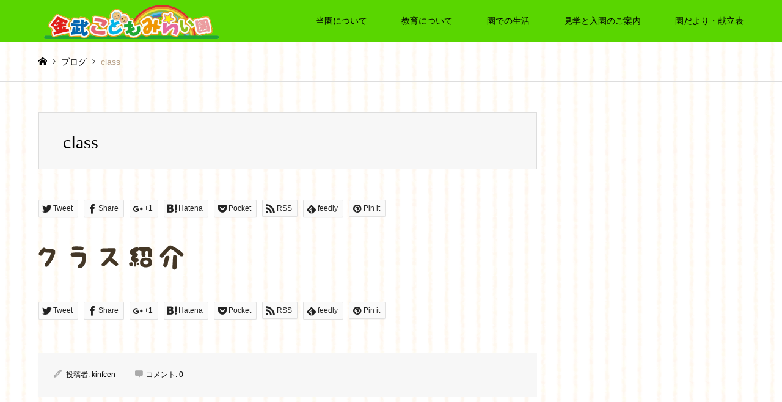

--- FILE ---
content_type: text/html; charset=UTF-8
request_url: http://kincf.jp/education/attachment/class/
body_size: 59718
content:
<!DOCTYPE html>
<html dir="ltr" lang="ja" prefix="og: https://ogp.me/ns#">
<head>
<meta charset="UTF-8">
<!--[if IE]><meta http-equiv="X-UA-Compatible" content="IE=edge"><![endif]-->
<meta name="viewport" content="width=device-width">
<title>class | 金武こどもみらい園｜公式ホームページ</title>
<meta name="description" content="...">
<link rel="pingback" href="http://kincf.jp/wp/xmlrpc.php">
<link rel="shortcut icon" href="http://kincf.jp/wp/wp-content/uploads/2018/05/class.png">

		<!-- All in One SEO 4.9.3 - aioseo.com -->
	<meta name="robots" content="max-image-preview:large" />
	<meta name="author" content="kinfcen"/>
	<link rel="canonical" href="http://kincf.jp/education/attachment/class/" />
	<meta name="generator" content="All in One SEO (AIOSEO) 4.9.3" />
		<meta property="og:locale" content="ja_JP" />
		<meta property="og:site_name" content="金武こどもみらい園｜公式ホームページ |" />
		<meta property="og:type" content="article" />
		<meta property="og:title" content="class | 金武こどもみらい園｜公式ホームページ" />
		<meta property="og:url" content="http://kincf.jp/education/attachment/class/" />
		<meta property="article:published_time" content="2018-05-14T02:21:27+00:00" />
		<meta property="article:modified_time" content="2018-05-14T02:21:27+00:00" />
		<meta name="twitter:card" content="summary" />
		<meta name="twitter:title" content="class | 金武こどもみらい園｜公式ホームページ" />
		<script type="application/ld+json" class="aioseo-schema">
			{"@context":"https:\/\/schema.org","@graph":[{"@type":"BreadcrumbList","@id":"http:\/\/kincf.jp\/education\/attachment\/class\/#breadcrumblist","itemListElement":[{"@type":"ListItem","@id":"http:\/\/kincf.jp#listItem","position":1,"name":"\u30db\u30fc\u30e0","item":"http:\/\/kincf.jp","nextItem":{"@type":"ListItem","@id":"http:\/\/kincf.jp\/education\/attachment\/class\/#listItem","name":"class"}},{"@type":"ListItem","@id":"http:\/\/kincf.jp\/education\/attachment\/class\/#listItem","position":2,"name":"class","previousItem":{"@type":"ListItem","@id":"http:\/\/kincf.jp#listItem","name":"\u30db\u30fc\u30e0"}}]},{"@type":"ItemPage","@id":"http:\/\/kincf.jp\/education\/attachment\/class\/#itempage","url":"http:\/\/kincf.jp\/education\/attachment\/class\/","name":"class | \u91d1\u6b66\u3053\u3069\u3082\u307f\u3089\u3044\u5712\uff5c\u516c\u5f0f\u30db\u30fc\u30e0\u30da\u30fc\u30b8","inLanguage":"ja","isPartOf":{"@id":"http:\/\/kincf.jp\/#website"},"breadcrumb":{"@id":"http:\/\/kincf.jp\/education\/attachment\/class\/#breadcrumblist"},"author":{"@id":"http:\/\/kincf.jp\/author\/wpmaster\/#author"},"creator":{"@id":"http:\/\/kincf.jp\/author\/wpmaster\/#author"},"datePublished":"2018-05-14T11:21:27+09:00","dateModified":"2018-05-14T11:21:27+09:00"},{"@type":"Organization","@id":"http:\/\/kincf.jp\/#organization","name":"\u91d1\u6b66\u3053\u3069\u3082\u307f\u3089\u3044\u5712\uff5c\u516c\u5f0f\u30db\u30fc\u30e0\u30da\u30fc\u30b8","url":"http:\/\/kincf.jp\/"},{"@type":"Person","@id":"http:\/\/kincf.jp\/author\/wpmaster\/#author","url":"http:\/\/kincf.jp\/author\/wpmaster\/","name":"kinfcen","image":{"@type":"ImageObject","@id":"http:\/\/kincf.jp\/education\/attachment\/class\/#authorImage","url":"https:\/\/secure.gravatar.com\/avatar\/2fd56afdab26cbe27b5dbdf873f0a4dee66f951974edf0671abd1d64252993da?s=96&d=mm&r=g","width":96,"height":96,"caption":"kinfcen"}},{"@type":"WebSite","@id":"http:\/\/kincf.jp\/#website","url":"http:\/\/kincf.jp\/","name":"\u91d1\u6b66\u3053\u3069\u3082\u307f\u3089\u3044\u5712\uff5c\u516c\u5f0f\u30db\u30fc\u30e0\u30da\u30fc\u30b8","inLanguage":"ja","publisher":{"@id":"http:\/\/kincf.jp\/#organization"}}]}
		</script>
		<!-- All in One SEO -->

<link rel="alternate" type="application/rss+xml" title="金武こどもみらい園｜公式ホームページ &raquo; フィード" href="http://kincf.jp/feed/" />
<link rel="alternate" type="application/rss+xml" title="金武こどもみらい園｜公式ホームページ &raquo; コメントフィード" href="http://kincf.jp/comments/feed/" />
<link rel="alternate" type="application/rss+xml" title="金武こどもみらい園｜公式ホームページ &raquo; class のコメントのフィード" href="http://kincf.jp/education/attachment/class/feed/" />
<link rel="alternate" title="oEmbed (JSON)" type="application/json+oembed" href="http://kincf.jp/wp-json/oembed/1.0/embed?url=http%3A%2F%2Fkincf.jp%2Feducation%2Fattachment%2Fclass%2F" />
<link rel="alternate" title="oEmbed (XML)" type="text/xml+oembed" href="http://kincf.jp/wp-json/oembed/1.0/embed?url=http%3A%2F%2Fkincf.jp%2Feducation%2Fattachment%2Fclass%2F&#038;format=xml" />
<style id='wp-img-auto-sizes-contain-inline-css' type='text/css'>
img:is([sizes=auto i],[sizes^="auto," i]){contain-intrinsic-size:3000px 1500px}
/*# sourceURL=wp-img-auto-sizes-contain-inline-css */
</style>
<link rel='stylesheet' id='style-css' href='http://kincf.jp/wp/wp-content/themes/gensen_tcd050/style.css?ver=1.3' type='text/css' media='all' />
<style id='wp-emoji-styles-inline-css' type='text/css'>

	img.wp-smiley, img.emoji {
		display: inline !important;
		border: none !important;
		box-shadow: none !important;
		height: 1em !important;
		width: 1em !important;
		margin: 0 0.07em !important;
		vertical-align: -0.1em !important;
		background: none !important;
		padding: 0 !important;
	}
/*# sourceURL=wp-emoji-styles-inline-css */
</style>
<style id='wp-block-library-inline-css' type='text/css'>
:root{--wp-block-synced-color:#7a00df;--wp-block-synced-color--rgb:122,0,223;--wp-bound-block-color:var(--wp-block-synced-color);--wp-editor-canvas-background:#ddd;--wp-admin-theme-color:#007cba;--wp-admin-theme-color--rgb:0,124,186;--wp-admin-theme-color-darker-10:#006ba1;--wp-admin-theme-color-darker-10--rgb:0,107,160.5;--wp-admin-theme-color-darker-20:#005a87;--wp-admin-theme-color-darker-20--rgb:0,90,135;--wp-admin-border-width-focus:2px}@media (min-resolution:192dpi){:root{--wp-admin-border-width-focus:1.5px}}.wp-element-button{cursor:pointer}:root .has-very-light-gray-background-color{background-color:#eee}:root .has-very-dark-gray-background-color{background-color:#313131}:root .has-very-light-gray-color{color:#eee}:root .has-very-dark-gray-color{color:#313131}:root .has-vivid-green-cyan-to-vivid-cyan-blue-gradient-background{background:linear-gradient(135deg,#00d084,#0693e3)}:root .has-purple-crush-gradient-background{background:linear-gradient(135deg,#34e2e4,#4721fb 50%,#ab1dfe)}:root .has-hazy-dawn-gradient-background{background:linear-gradient(135deg,#faaca8,#dad0ec)}:root .has-subdued-olive-gradient-background{background:linear-gradient(135deg,#fafae1,#67a671)}:root .has-atomic-cream-gradient-background{background:linear-gradient(135deg,#fdd79a,#004a59)}:root .has-nightshade-gradient-background{background:linear-gradient(135deg,#330968,#31cdcf)}:root .has-midnight-gradient-background{background:linear-gradient(135deg,#020381,#2874fc)}:root{--wp--preset--font-size--normal:16px;--wp--preset--font-size--huge:42px}.has-regular-font-size{font-size:1em}.has-larger-font-size{font-size:2.625em}.has-normal-font-size{font-size:var(--wp--preset--font-size--normal)}.has-huge-font-size{font-size:var(--wp--preset--font-size--huge)}.has-text-align-center{text-align:center}.has-text-align-left{text-align:left}.has-text-align-right{text-align:right}.has-fit-text{white-space:nowrap!important}#end-resizable-editor-section{display:none}.aligncenter{clear:both}.items-justified-left{justify-content:flex-start}.items-justified-center{justify-content:center}.items-justified-right{justify-content:flex-end}.items-justified-space-between{justify-content:space-between}.screen-reader-text{border:0;clip-path:inset(50%);height:1px;margin:-1px;overflow:hidden;padding:0;position:absolute;width:1px;word-wrap:normal!important}.screen-reader-text:focus{background-color:#ddd;clip-path:none;color:#444;display:block;font-size:1em;height:auto;left:5px;line-height:normal;padding:15px 23px 14px;text-decoration:none;top:5px;width:auto;z-index:100000}html :where(.has-border-color){border-style:solid}html :where([style*=border-top-color]){border-top-style:solid}html :where([style*=border-right-color]){border-right-style:solid}html :where([style*=border-bottom-color]){border-bottom-style:solid}html :where([style*=border-left-color]){border-left-style:solid}html :where([style*=border-width]){border-style:solid}html :where([style*=border-top-width]){border-top-style:solid}html :where([style*=border-right-width]){border-right-style:solid}html :where([style*=border-bottom-width]){border-bottom-style:solid}html :where([style*=border-left-width]){border-left-style:solid}html :where(img[class*=wp-image-]){height:auto;max-width:100%}:where(figure){margin:0 0 1em}html :where(.is-position-sticky){--wp-admin--admin-bar--position-offset:var(--wp-admin--admin-bar--height,0px)}@media screen and (max-width:600px){html :where(.is-position-sticky){--wp-admin--admin-bar--position-offset:0px}}

/*# sourceURL=wp-block-library-inline-css */
</style><style id='global-styles-inline-css' type='text/css'>
:root{--wp--preset--aspect-ratio--square: 1;--wp--preset--aspect-ratio--4-3: 4/3;--wp--preset--aspect-ratio--3-4: 3/4;--wp--preset--aspect-ratio--3-2: 3/2;--wp--preset--aspect-ratio--2-3: 2/3;--wp--preset--aspect-ratio--16-9: 16/9;--wp--preset--aspect-ratio--9-16: 9/16;--wp--preset--color--black: #000000;--wp--preset--color--cyan-bluish-gray: #abb8c3;--wp--preset--color--white: #ffffff;--wp--preset--color--pale-pink: #f78da7;--wp--preset--color--vivid-red: #cf2e2e;--wp--preset--color--luminous-vivid-orange: #ff6900;--wp--preset--color--luminous-vivid-amber: #fcb900;--wp--preset--color--light-green-cyan: #7bdcb5;--wp--preset--color--vivid-green-cyan: #00d084;--wp--preset--color--pale-cyan-blue: #8ed1fc;--wp--preset--color--vivid-cyan-blue: #0693e3;--wp--preset--color--vivid-purple: #9b51e0;--wp--preset--gradient--vivid-cyan-blue-to-vivid-purple: linear-gradient(135deg,rgb(6,147,227) 0%,rgb(155,81,224) 100%);--wp--preset--gradient--light-green-cyan-to-vivid-green-cyan: linear-gradient(135deg,rgb(122,220,180) 0%,rgb(0,208,130) 100%);--wp--preset--gradient--luminous-vivid-amber-to-luminous-vivid-orange: linear-gradient(135deg,rgb(252,185,0) 0%,rgb(255,105,0) 100%);--wp--preset--gradient--luminous-vivid-orange-to-vivid-red: linear-gradient(135deg,rgb(255,105,0) 0%,rgb(207,46,46) 100%);--wp--preset--gradient--very-light-gray-to-cyan-bluish-gray: linear-gradient(135deg,rgb(238,238,238) 0%,rgb(169,184,195) 100%);--wp--preset--gradient--cool-to-warm-spectrum: linear-gradient(135deg,rgb(74,234,220) 0%,rgb(151,120,209) 20%,rgb(207,42,186) 40%,rgb(238,44,130) 60%,rgb(251,105,98) 80%,rgb(254,248,76) 100%);--wp--preset--gradient--blush-light-purple: linear-gradient(135deg,rgb(255,206,236) 0%,rgb(152,150,240) 100%);--wp--preset--gradient--blush-bordeaux: linear-gradient(135deg,rgb(254,205,165) 0%,rgb(254,45,45) 50%,rgb(107,0,62) 100%);--wp--preset--gradient--luminous-dusk: linear-gradient(135deg,rgb(255,203,112) 0%,rgb(199,81,192) 50%,rgb(65,88,208) 100%);--wp--preset--gradient--pale-ocean: linear-gradient(135deg,rgb(255,245,203) 0%,rgb(182,227,212) 50%,rgb(51,167,181) 100%);--wp--preset--gradient--electric-grass: linear-gradient(135deg,rgb(202,248,128) 0%,rgb(113,206,126) 100%);--wp--preset--gradient--midnight: linear-gradient(135deg,rgb(2,3,129) 0%,rgb(40,116,252) 100%);--wp--preset--font-size--small: 13px;--wp--preset--font-size--medium: 20px;--wp--preset--font-size--large: 36px;--wp--preset--font-size--x-large: 42px;--wp--preset--spacing--20: 0.44rem;--wp--preset--spacing--30: 0.67rem;--wp--preset--spacing--40: 1rem;--wp--preset--spacing--50: 1.5rem;--wp--preset--spacing--60: 2.25rem;--wp--preset--spacing--70: 3.38rem;--wp--preset--spacing--80: 5.06rem;--wp--preset--shadow--natural: 6px 6px 9px rgba(0, 0, 0, 0.2);--wp--preset--shadow--deep: 12px 12px 50px rgba(0, 0, 0, 0.4);--wp--preset--shadow--sharp: 6px 6px 0px rgba(0, 0, 0, 0.2);--wp--preset--shadow--outlined: 6px 6px 0px -3px rgb(255, 255, 255), 6px 6px rgb(0, 0, 0);--wp--preset--shadow--crisp: 6px 6px 0px rgb(0, 0, 0);}:where(.is-layout-flex){gap: 0.5em;}:where(.is-layout-grid){gap: 0.5em;}body .is-layout-flex{display: flex;}.is-layout-flex{flex-wrap: wrap;align-items: center;}.is-layout-flex > :is(*, div){margin: 0;}body .is-layout-grid{display: grid;}.is-layout-grid > :is(*, div){margin: 0;}:where(.wp-block-columns.is-layout-flex){gap: 2em;}:where(.wp-block-columns.is-layout-grid){gap: 2em;}:where(.wp-block-post-template.is-layout-flex){gap: 1.25em;}:where(.wp-block-post-template.is-layout-grid){gap: 1.25em;}.has-black-color{color: var(--wp--preset--color--black) !important;}.has-cyan-bluish-gray-color{color: var(--wp--preset--color--cyan-bluish-gray) !important;}.has-white-color{color: var(--wp--preset--color--white) !important;}.has-pale-pink-color{color: var(--wp--preset--color--pale-pink) !important;}.has-vivid-red-color{color: var(--wp--preset--color--vivid-red) !important;}.has-luminous-vivid-orange-color{color: var(--wp--preset--color--luminous-vivid-orange) !important;}.has-luminous-vivid-amber-color{color: var(--wp--preset--color--luminous-vivid-amber) !important;}.has-light-green-cyan-color{color: var(--wp--preset--color--light-green-cyan) !important;}.has-vivid-green-cyan-color{color: var(--wp--preset--color--vivid-green-cyan) !important;}.has-pale-cyan-blue-color{color: var(--wp--preset--color--pale-cyan-blue) !important;}.has-vivid-cyan-blue-color{color: var(--wp--preset--color--vivid-cyan-blue) !important;}.has-vivid-purple-color{color: var(--wp--preset--color--vivid-purple) !important;}.has-black-background-color{background-color: var(--wp--preset--color--black) !important;}.has-cyan-bluish-gray-background-color{background-color: var(--wp--preset--color--cyan-bluish-gray) !important;}.has-white-background-color{background-color: var(--wp--preset--color--white) !important;}.has-pale-pink-background-color{background-color: var(--wp--preset--color--pale-pink) !important;}.has-vivid-red-background-color{background-color: var(--wp--preset--color--vivid-red) !important;}.has-luminous-vivid-orange-background-color{background-color: var(--wp--preset--color--luminous-vivid-orange) !important;}.has-luminous-vivid-amber-background-color{background-color: var(--wp--preset--color--luminous-vivid-amber) !important;}.has-light-green-cyan-background-color{background-color: var(--wp--preset--color--light-green-cyan) !important;}.has-vivid-green-cyan-background-color{background-color: var(--wp--preset--color--vivid-green-cyan) !important;}.has-pale-cyan-blue-background-color{background-color: var(--wp--preset--color--pale-cyan-blue) !important;}.has-vivid-cyan-blue-background-color{background-color: var(--wp--preset--color--vivid-cyan-blue) !important;}.has-vivid-purple-background-color{background-color: var(--wp--preset--color--vivid-purple) !important;}.has-black-border-color{border-color: var(--wp--preset--color--black) !important;}.has-cyan-bluish-gray-border-color{border-color: var(--wp--preset--color--cyan-bluish-gray) !important;}.has-white-border-color{border-color: var(--wp--preset--color--white) !important;}.has-pale-pink-border-color{border-color: var(--wp--preset--color--pale-pink) !important;}.has-vivid-red-border-color{border-color: var(--wp--preset--color--vivid-red) !important;}.has-luminous-vivid-orange-border-color{border-color: var(--wp--preset--color--luminous-vivid-orange) !important;}.has-luminous-vivid-amber-border-color{border-color: var(--wp--preset--color--luminous-vivid-amber) !important;}.has-light-green-cyan-border-color{border-color: var(--wp--preset--color--light-green-cyan) !important;}.has-vivid-green-cyan-border-color{border-color: var(--wp--preset--color--vivid-green-cyan) !important;}.has-pale-cyan-blue-border-color{border-color: var(--wp--preset--color--pale-cyan-blue) !important;}.has-vivid-cyan-blue-border-color{border-color: var(--wp--preset--color--vivid-cyan-blue) !important;}.has-vivid-purple-border-color{border-color: var(--wp--preset--color--vivid-purple) !important;}.has-vivid-cyan-blue-to-vivid-purple-gradient-background{background: var(--wp--preset--gradient--vivid-cyan-blue-to-vivid-purple) !important;}.has-light-green-cyan-to-vivid-green-cyan-gradient-background{background: var(--wp--preset--gradient--light-green-cyan-to-vivid-green-cyan) !important;}.has-luminous-vivid-amber-to-luminous-vivid-orange-gradient-background{background: var(--wp--preset--gradient--luminous-vivid-amber-to-luminous-vivid-orange) !important;}.has-luminous-vivid-orange-to-vivid-red-gradient-background{background: var(--wp--preset--gradient--luminous-vivid-orange-to-vivid-red) !important;}.has-very-light-gray-to-cyan-bluish-gray-gradient-background{background: var(--wp--preset--gradient--very-light-gray-to-cyan-bluish-gray) !important;}.has-cool-to-warm-spectrum-gradient-background{background: var(--wp--preset--gradient--cool-to-warm-spectrum) !important;}.has-blush-light-purple-gradient-background{background: var(--wp--preset--gradient--blush-light-purple) !important;}.has-blush-bordeaux-gradient-background{background: var(--wp--preset--gradient--blush-bordeaux) !important;}.has-luminous-dusk-gradient-background{background: var(--wp--preset--gradient--luminous-dusk) !important;}.has-pale-ocean-gradient-background{background: var(--wp--preset--gradient--pale-ocean) !important;}.has-electric-grass-gradient-background{background: var(--wp--preset--gradient--electric-grass) !important;}.has-midnight-gradient-background{background: var(--wp--preset--gradient--midnight) !important;}.has-small-font-size{font-size: var(--wp--preset--font-size--small) !important;}.has-medium-font-size{font-size: var(--wp--preset--font-size--medium) !important;}.has-large-font-size{font-size: var(--wp--preset--font-size--large) !important;}.has-x-large-font-size{font-size: var(--wp--preset--font-size--x-large) !important;}
/*# sourceURL=global-styles-inline-css */
</style>

<style id='classic-theme-styles-inline-css' type='text/css'>
/*! This file is auto-generated */
.wp-block-button__link{color:#fff;background-color:#32373c;border-radius:9999px;box-shadow:none;text-decoration:none;padding:calc(.667em + 2px) calc(1.333em + 2px);font-size:1.125em}.wp-block-file__button{background:#32373c;color:#fff;text-decoration:none}
/*# sourceURL=/wp-includes/css/classic-themes.min.css */
</style>
<link rel='stylesheet' id='wc-shortcodes-style-css' href='http://kincf.jp/wp/wp-content/plugins/wc-shortcodes/public/assets/css/style.css?ver=3.46' type='text/css' media='all' />
<link rel='stylesheet' id='slb_core-css' href='http://kincf.jp/wp/wp-content/plugins/simple-lightbox/client/css/app.css?ver=2.9.4' type='text/css' media='all' />
<link rel='stylesheet' id='wordpresscanvas-font-awesome-css' href='http://kincf.jp/wp/wp-content/plugins/wc-shortcodes/public/assets/css/font-awesome.min.css?ver=4.7.0' type='text/css' media='all' />
<script type="text/javascript" src="http://kincf.jp/wp/wp-includes/js/jquery/jquery.min.js?ver=3.7.1" id="jquery-core-js"></script>
<script type="text/javascript" src="http://kincf.jp/wp/wp-includes/js/jquery/jquery-migrate.min.js?ver=3.4.1" id="jquery-migrate-js"></script>
<link rel="https://api.w.org/" href="http://kincf.jp/wp-json/" /><link rel="alternate" title="JSON" type="application/json" href="http://kincf.jp/wp-json/wp/v2/media/276" /><link rel='shortlink' href='http://kincf.jp/?p=276' />

<link rel="stylesheet" href="http://kincf.jp/wp/wp-content/themes/gensen_tcd050/css/design-plus.css?ver=1.3">
<link rel="stylesheet" href="http://kincf.jp/wp/wp-content/themes/gensen_tcd050/css/sns-botton.css?ver=1.3">
<link rel="stylesheet" href="http://kincf.jp/wp/wp-content/themes/gensen_tcd050/css/responsive.css?ver=1.3">
<link rel="stylesheet" href="http://kincf.jp/wp/wp-content/themes/gensen_tcd050/css/footer-bar.css?ver=1.3">

<script src="http://kincf.jp/wp/wp-content/themes/gensen_tcd050/js/jquery.easing.1.3.js?ver=1.3"></script>
<script src="http://kincf.jp/wp/wp-content/themes/gensen_tcd050/js/jquery.textOverflowEllipsis.js?ver=1.3"></script>
<script src="http://kincf.jp/wp/wp-content/themes/gensen_tcd050/js/jscript.js?ver=1.3"></script>
<script src="http://kincf.jp/wp/wp-content/themes/gensen_tcd050/js/comment.js?ver=1.3"></script>
<script src="http://kincf.jp/wp/wp-content/themes/gensen_tcd050/js/header_fix.js?ver=1.3"></script>
<script src="http://kincf.jp/wp/wp-content/themes/gensen_tcd050/js/jquery.chosen.min.js?ver=1.3"></script>
<link rel="stylesheet" href="http://kincf.jp/wp/wp-content/themes/gensen_tcd050/css/jquery.chosen.css?ver=1.3">

<style type="text/css">
body, input, textarea, select { font-family: Arial, "ヒラギノ角ゴ ProN W3", "Hiragino Kaku Gothic ProN", "メイリオ", Meiryo, sans-serif; }
.rich_font { font-family: "Times New Roman" , "游明朝" , "Yu Mincho" , "游明朝体" , "YuMincho" , "ヒラギノ明朝 Pro W3" , "Hiragino Mincho Pro" , "HiraMinProN-W3" , "HGS明朝E" , "ＭＳ Ｐ明朝" , "MS PMincho" , serif; font-weight:500; }

#header_logo #logo_text .logo { font-size:36px; }
#header_logo_fix #logo_text_fixed .logo { font-size:36px; }
#footer_logo .logo_text { font-size:36px; }
#post_title { font-size:30px; }
.post_content { font-size:14px; }
#archive_headline { font-size:42px; }
#archive_desc { font-size:14px; }
  
@media screen and (max-width:991px) {
  #header_logo #logo_text .logo { font-size:26px; }
  #header_logo_fix #logo_text_fixed .logo { font-size:26px; }
  #footer_logo .logo_text { font-size:26px; }
  #post_title { font-size:16px; }
  .post_content { font-size:14px; }
  #archive_headline { font-size:20px; }
  #archive_desc { font-size:14px; }
}




.image {
-webkit-backface-visibility: hidden;
backface-visibility: hidden;
-webkit-transition-property: background;
-webkit-transition-duration: .75s;
-moz-transition-property: background;
-moz-transition-duration: .75s;
-ms-transition-property: background;
-ms-transition-duration: .75s;
-o-transition-property: background;
-o-transition-duration: .75s;
transition-property: background;
transition-duration: .75s;
}
.image img {
-webkit-backface-visibility: hidden;
backface-visibility: hidden;
-webkit-transition-property: opacity;
-webkit-transition-duration: .5s;
-moz-transition-property: opacity;
-moz-transition-duration: .5s;
-ms-transition-property: opacity;
-ms-transition-duration: .5s;
-o-transition-property: opacity;
-o-transition-duration: .5s;
transition-property: opacity;
transition-duration: .5s;
opacity: 1;
}
.image:hover, a:hover .image {
background: #9ae8ed;
-webkit-transition-duration: .25s;
-moz-transition-duration: .25s;
-ms-transition-duration: .25s;
-o-transition-duration: .25s;
transition-duration: .25s;
}
.image:hover img, a:hover .image img {
opacity: 0.5;
}

.archive_filter .button input:hover, .archive_sort dt,#post_pagination p, #post_pagination a:hover, #return_top a, .c-pw__btn,
#comment_header ul li a:hover, #comment_header ul li.comment_switch_active a, #comment_header #comment_closed p,
#introduce_slider .slick-dots li button:hover, #introduce_slider .slick-dots li.slick-active button
{ background-color:#59d600; }

#comment_header ul li.comment_switch_active a, #comment_header #comment_closed p, #guest_info input:focus, #comment_textarea textarea:focus
{ border-color:#59d600; }

#comment_header ul li.comment_switch_active a:after, #comment_header #comment_closed p:after
{ border-color:#59d600 transparent transparent transparent; }

.header_search_inputs .chosen-results li[data-option-array-index="0"]
{ background-color:#59d600 !important; border-color:#59d600; }

a:hover, #bread_crumb li a:hover, #bread_crumb li.home a:hover:before, #bread_crumb li.last,
#archive_headline, .archive_header .headline, .archive_filter_headline, #related_post .headline,
#introduce_header .headline, .introduce_list_col .info .title, .introduce_archive_banner_link a:hover,
#recent_news .headline, #recent_news li a:hover, #comment_headline,
.side_headline, ul.banner_list li a:hover .caption, .footer_headline, .footer_widget a:hover,
#index_news .entry-date, #index_news_mobile .entry-date, .cb_content-carousel a:hover .image .title
{ color:#59d600; }

#index_news_mobile .archive_link a:hover, .cb_content-blog_list .archive_link a:hover, #load_post a:hover, #submit_comment:hover, .c-pw__btn:hover
{ background-color:#92785f; }

#header_search select:focus, .header_search_inputs .chosen-with-drop .chosen-single span, #footer_contents a:hover, #footer_nav a:hover, #footer_social_link li:hover:before,
#header_slider .slick-arrow:hover, .cb_content-carousel .slick-arrow:hover
{ color:#92785f; }

.post_content a { color:#00af0e; }

#header_search, #index_header_search { background-color:#222222; }

#footer_nav { background-color:#F7F7F7; }
#footer_contents { background-color:#222222; }

#header_search_submit { background-color:rgba(0,0,0,0); }
#header_search_submit:hover { background-color:rgba(146,120,95,1.0); }
.cat-category { background-color:#999999 !important; }

@media only screen and (min-width:992px) {
  #global_menu ul ul a { background-color:#59d600; }
  #global_menu ul ul a:hover, #global_menu ul ul .current-menu-item > a { background-color:#92785f; }
  #header_top { background-color:#59d600; }
  .has_header_content #header_top { background-color:rgba(89,214,0,0.5); }
  .fix_top.header_fix #header_top { background-color:rgba(89,214,0,0.8); }
  #header_logo a, #global_menu > ul > li > a { color:#000000; }
  #header_logo_fix a, .fix_top.header_fix #global_menu > ul > li > a { color:#000000; }
  .has_header_content #index_header_search { background-color:rgba(34,34,34,0); }
}
@media screen and (max-width:991px) {
  #global_menu { background-color:#59d600; }
  #global_menu a:hover, #global_menu .current-menu-item > a { background-color:#92785f; }
  #header_top { background-color:#59d600; }
  #header_top a, #header_top a:before { color:#000000 !important; }
  .mobile_fix_top.header_fix #header_top { background-color:rgba(89,214,0,0.8); }
  .mobile_fix_top.header_fix #header_top a, .mobile_fix_top.header_fix #header_top a:before { color:#000000 !important; }
  .archive_sort dt { color:#59d600; }
  .post-type-archive-news #recent_news .show_date li .date { color:#59d600; }
}



</style>

<style type="text/css"></style><link rel="icon" href="http://kincf.jp/wp/wp-content/uploads/2018/04/cropped-logo01ehon-e1524114803763-32x32.png" sizes="32x32" />
<link rel="icon" href="http://kincf.jp/wp/wp-content/uploads/2018/04/cropped-logo01ehon-e1524114803763-192x192.png" sizes="192x192" />
<link rel="apple-touch-icon" href="http://kincf.jp/wp/wp-content/uploads/2018/04/cropped-logo01ehon-e1524114803763-180x180.png" />
<meta name="msapplication-TileImage" content="http://kincf.jp/wp/wp-content/uploads/2018/04/cropped-logo01ehon-e1524114803763-270x270.png" />
		<style type="text/css" id="wp-custom-css">
			body {
background-image: url("http://kincf.jp/wp/wp-content/uploads/2018/05/haikei.png")
}

/* パソコンで見たときは"pc"のclassがついた画像が表示される */
.pc { display: block !important; }
.sp { display: none !important; }
/* スマートフォンで見たときは"sp"のclassがついた画像が表示される */
@media only screen and (max-width: 750px) {
.pc { display: none !important; }
.sp { display: block !important; }
}
		</style>
		</head>
<body id="body" class="attachment wp-singular attachment-template-default single single-attachment postid-276 attachmentid-276 attachment-png wp-theme-gensen_tcd050 metaslider-plugin wc-shortcodes-font-awesome-enabled fix_top mobile_fix_top">


 <div id="header">
  <div id="header_top">
   <div class="inner clearfix">
    <div id="header_logo">
     <div id="logo_image">
 <h1 class="logo">
  <a href="http://kincf.jp/" title="金武こどもみらい園｜公式ホームページ" data-label="金武こどもみらい園｜公式ホームページ"><img src="http://kincf.jp/wp/wp-content/uploads/2018/05/logo.png?1768928143" alt="金武こどもみらい園｜公式ホームページ" title="金武こどもみらい園｜公式ホームページ" /></a>
 </h1>
</div>
    </div>
    <div id="header_logo_fix">
     <div id="logo_image_fixed">
 <p class="logo rich_font"><a href="http://kincf.jp/" title="金武こどもみらい園｜公式ホームページ"><img src="http://kincf.jp/wp/wp-content/uploads/2018/05/logo.png?1768928143" alt="金武こどもみらい園｜公式ホームページ" title="金武こどもみらい園｜公式ホームページ" /></a></p>
</div>
    </div>
    <a href="#" class="menu_button"><span>menu</span></a>
    <div id="global_menu">
     <ul id="menu-%e3%83%9b%e3%83%bc%e3%83%a0" class="menu"><li id="menu-item-139" class="menu-item menu-item-type-post_type menu-item-object-page menu-item-has-children menu-item-139"><a href="http://kincf.jp/about/">当園について</a>
<ul class="sub-menu">
	<li id="menu-item-158" class="menu-item menu-item-type-custom menu-item-object-custom menu-item-158"><a href="http://kincf.jp/about/#rinen">教育理念</a></li>
	<li id="menu-item-159" class="menu-item menu-item-type-custom menu-item-object-custom menu-item-159"><a href="http://kincf.jp/about/#mokuhyo">保育・教育目標</a></li>
	<li id="menu-item-160" class="menu-item menu-item-type-custom menu-item-object-custom menu-item-160"><a href="http://kincf.jp/about/#haichi">職員配置</a></li>
	<li id="menu-item-161" class="menu-item menu-item-type-custom menu-item-object-custom menu-item-161"><a href="http://kincf.jp/about/#setsubi">圓の設備</a></li>
	<li id="menu-item-162" class="menu-item menu-item-type-custom menu-item-object-custom menu-item-162"><a href="http://kincf.jp/about/#access">アクセス</a></li>
</ul>
</li>
<li id="menu-item-169" class="menu-item menu-item-type-post_type menu-item-object-page menu-item-has-children menu-item-169"><a href="http://kincf.jp/education/">教育について</a>
<ul class="sub-menu">
	<li id="menu-item-171" class="menu-item menu-item-type-custom menu-item-object-custom menu-item-171"><a href="http://kincf.jp/education/#movie">動画</a></li>
	<li id="menu-item-172" class="menu-item menu-item-type-custom menu-item-object-custom menu-item-172"><a href="http://kincf.jp/education/#seikatsu">生活教育</a></li>
	<li id="menu-item-173" class="menu-item menu-item-type-custom menu-item-object-custom menu-item-173"><a href="http://kincf.jp/education/#tsujou">通常教育</a></li>
	<li id="menu-item-174" class="menu-item menu-item-type-custom menu-item-object-custom menu-item-174"><a href="http://kincf.jp/education/#kagai">課外授業</a></li>
	<li id="menu-item-175" class="menu-item menu-item-type-custom menu-item-object-custom menu-item-175"><a href="http://kincf.jp/education/#eisei">健康管理・保健衛生・環境整備</a></li>
	<li id="menu-item-176" class="menu-item menu-item-type-custom menu-item-object-custom menu-item-176"><a href="http://kincf.jp/education/#gyouji">保護者参加の主な行事</a></li>
	<li id="menu-item-177" class="menu-item menu-item-type-custom menu-item-object-custom menu-item-177"><a href="http://kincf.jp/education/#class">クラス紹介</a></li>
</ul>
</li>
<li id="menu-item-179" class="menu-item menu-item-type-post_type menu-item-object-page menu-item-has-children menu-item-179"><a href="http://kincf.jp/scheduled/">園での生活</a>
<ul class="sub-menu">
	<li id="menu-item-183" class="menu-item menu-item-type-custom menu-item-object-custom menu-item-183"><a href="http://kincf.jp/scheduled/#movie">動画</a></li>
	<li id="menu-item-184" class="menu-item menu-item-type-custom menu-item-object-custom menu-item-184"><a href="http://kincf.jp/scheduled/#nagare">1日の流れ</a></li>
	<li id="menu-item-185" class="menu-item menu-item-type-custom menu-item-object-custom menu-item-185"><a href="http://kincf.jp/scheduled/#lunch">昼食・おやつについて</a></li>
	<li id="menu-item-186" class="menu-item menu-item-type-custom menu-item-object-custom menu-item-186"><a href="http://kincf.jp/scheduled/#schedule">年間スケジュール</a></li>
	<li id="menu-item-187" class="menu-item menu-item-type-custom menu-item-object-custom menu-item-187"><a href="http://kincf.jp/scheduled/#enchou">延長保育について</a></li>
</ul>
</li>
<li id="menu-item-148" class="menu-item menu-item-type-post_type menu-item-object-page menu-item-has-children menu-item-148"><a href="http://kincf.jp/guide/">見学と入園のご案内</a>
<ul class="sub-menu">
	<li id="menu-item-190" class="menu-item menu-item-type-custom menu-item-object-custom menu-item-190"><a href="http://kincf.jp/guide/#tour">園開放・見学について</a></li>
	<li id="menu-item-191" class="menu-item menu-item-type-custom menu-item-object-custom menu-item-191"><a href="http://kincf.jp/guide/#recruitment">募集要項・願書受付</a></li>
	<li id="menu-item-192" class="menu-item menu-item-type-custom menu-item-object-custom menu-item-192"><a href="http://kincf.jp/guide/#flow">認定区分と申し込みの流れ</a></li>
	<li id="menu-item-193" class="menu-item menu-item-type-custom menu-item-object-custom menu-item-193"><a href="http://kincf.jp/guide/#fee">保育料・その他の費用</a></li>
	<li id="menu-item-194" class="menu-item menu-item-type-custom menu-item-object-custom menu-item-194"><a href="http://kincf.jp/guide/#supportchildcare">特別支援保育について</a></li>
</ul>
</li>
<li id="menu-item-151" class="menu-item menu-item-type-post_type menu-item-object-page menu-item-151"><a href="http://kincf.jp/%e4%bf%9d%e8%82%b2%e5%9c%92%e3%82%a2%e3%83%bc%e3%82%ab%e3%82%a4%e3%83%96/">園だより・献立表</a></li>
</ul>    </div>
   </div>
  </div>
 </div><!-- END #header -->

 <div id="main_contents" class="clearfix">


<div id="breadcrumb">
 <ul class="inner clearfix">
  <li itemscope="itemscope" itemtype="http://data-vocabulary.org/Breadcrumb" class="home"><a itemprop="url" href="http://kincf.jp/"><span itemprop="title">ホーム</span></a></li>

  <li itemscope="itemscope" itemtype="http://data-vocabulary.org/Breadcrumb">ブログ</li>
  <li class="last">class</li>

 </ul>
</div>

<div id="main_col" class="clearfix">

 <div id="left_col">


  <div id="article">

   <div id="article_header">


    <h2 id="post_title" class="rich_font">class</h2>


   </div>


   <div class="single_share" id="single_share_top">
    <div class="share-type2 share-top">
	<div class="sns">
		<ul class="type2 clearfix">
			<li class="twitter">
				<a href="http://twitter.com/share?text=class&url=http%3A%2F%2Fkincf.jp%2Feducation%2Fattachment%2Fclass%2F&via=&tw_p=tweetbutton&related=" onclick="javascript:window.open(this.href, '', 'menubar=no,toolbar=no,resizable=yes,scrollbars=yes,height=400,width=600');return false;"><i class="icon-twitter"></i><span class="ttl">Tweet</span><span class="share-count"></span></a>
			</li>
			<li class="facebook">
				<a href="//www.facebook.com/sharer/sharer.php?u=http://kincf.jp/education/attachment/class/&amp;t=class" class="facebook-btn-icon-link" target="blank" rel="nofollow"><i class="icon-facebook"></i><span class="ttl">Share</span><span class="share-count"></span></a>
			</li>
			<li class="googleplus">
				<a href="https://plus.google.com/share?url=http%3A%2F%2Fkincf.jp%2Feducation%2Fattachment%2Fclass%2F" onclick="javascript:window.open(this.href, '', 'menubar=no,toolbar=no,resizable=yes,scrollbars=yes,height=600,width=500');return false;"><i class="icon-google-plus"></i><span class="ttl">+1</span><span class="share-count"></span></a>
			</li>
			<li class="hatebu">
				<a href="http://b.hatena.ne.jp/add?mode=confirm&url=http%3A%2F%2Fkincf.jp%2Feducation%2Fattachment%2Fclass%2F" onclick="javascript:window.open(this.href, '', 'menubar=no,toolbar=no,resizable=yes,scrollbars=yes,height=400,width=510');return false;" ><i class="icon-hatebu"></i><span class="ttl">Hatena</span><span class="share-count"></span></a>
			</li>
			<li class="pocket">
				<a href="http://getpocket.com/edit?url=http%3A%2F%2Fkincf.jp%2Feducation%2Fattachment%2Fclass%2F&title=class" target="blank"><i class="icon-pocket"></i><span class="ttl">Pocket</span><span class="share-count"></span></a>
			</li>
			<li class="rss">
				<a href="http://kincf.jp/feed/" target="blank"><i class="icon-rss"></i><span class="ttl">RSS</span></a>
			</li>
			<li class="feedly">
				<a href="http://feedly.com/index.html#subscription%2Ffeed%2Fhttp://kincf.jp/feed/" target="blank"><i class="icon-feedly"></i><span class="ttl">feedly</span><span class="share-count"></span></a>
			</li>
			<li class="pinterest">
				<a rel="nofollow" target="_blank" href="https://www.pinterest.com/pin/create/button/?url=http%3A%2F%2Fkincf.jp%2Feducation%2Fattachment%2Fclass%2F&media=http://kincf.jp/wp/wp-content/uploads/2018/05/class.png&description=class"><i class="icon-pinterest"></i><span class="ttl">Pin&nbsp;it</span></a>
			</li>
		</ul>
	</div>
</div>
   </div>

  
   <div class="post_content clearfix">
    <p class="attachment"><a href="http://kincf.jp/wp/wp-content/uploads/2018/05/class.png" data-slb-active="1" data-slb-asset="100264093" data-slb-internal="0" data-slb-group="276"><img decoding="async" width="238" height="41" src="http://kincf.jp/wp/wp-content/uploads/2018/05/class.png" class="attachment-medium size-medium" alt="" /></a></p>
       </div>

   <div class="single_share" id="single_share_bottom">
    <div class="share-type2 share-btm">
	<div class="sns">
		<ul class="type2 clearfix">
			<li class="twitter">
				<a href="http://twitter.com/share?text=class&url=http%3A%2F%2Fkincf.jp%2Feducation%2Fattachment%2Fclass%2F&via=&tw_p=tweetbutton&related=" onclick="javascript:window.open(this.href, '', 'menubar=no,toolbar=no,resizable=yes,scrollbars=yes,height=400,width=600');return false;"><i class="icon-twitter"></i><span class="ttl">Tweet</span><span class="share-count"></span></a>
			</li>
			<li class="facebook">
				<a href="//www.facebook.com/sharer/sharer.php?u=http://kincf.jp/education/attachment/class/&amp;t=class" class="facebook-btn-icon-link" target="blank" rel="nofollow"><i class="icon-facebook"></i><span class="ttl">Share</span><span class="share-count"></span></a>
			</li>
			<li class="googleplus">
				<a href="https://plus.google.com/share?url=http%3A%2F%2Fkincf.jp%2Feducation%2Fattachment%2Fclass%2F" onclick="javascript:window.open(this.href, '', 'menubar=no,toolbar=no,resizable=yes,scrollbars=yes,height=600,width=500');return false;"><i class="icon-google-plus"></i><span class="ttl">+1</span><span class="share-count"></span></a>
			</li>
			<li class="hatebu">
				<a href="http://b.hatena.ne.jp/add?mode=confirm&url=http%3A%2F%2Fkincf.jp%2Feducation%2Fattachment%2Fclass%2F" onclick="javascript:window.open(this.href, '', 'menubar=no,toolbar=no,resizable=yes,scrollbars=yes,height=400,width=510');return false;" ><i class="icon-hatebu"></i><span class="ttl">Hatena</span><span class="share-count"></span></a>
			</li>
			<li class="pocket">
				<a href="http://getpocket.com/edit?url=http%3A%2F%2Fkincf.jp%2Feducation%2Fattachment%2Fclass%2F&title=class" target="blank"><i class="icon-pocket"></i><span class="ttl">Pocket</span><span class="share-count"></span></a>
			</li>
			<li class="rss">
				<a href="http://kincf.jp/feed/" target="blank"><i class="icon-rss"></i><span class="ttl">RSS</span></a>
			</li>
			<li class="feedly">
				<a href="http://feedly.com/index.html#subscription%2Ffeed%2Fhttp://kincf.jp/feed/" target="blank"><i class="icon-feedly"></i><span class="ttl">feedly</span><span class="share-count"></span></a>
			</li>
			<li class="pinterest">
				<a rel="nofollow" target="_blank" href="https://www.pinterest.com/pin/create/button/?url=http%3A%2F%2Fkincf.jp%2Feducation%2Fattachment%2Fclass%2F&media=http://kincf.jp/wp/wp-content/uploads/2018/05/class.png&description=class"><i class="icon-pinterest"></i><span class="ttl">Pin&nbsp;it</span></a>
			</li>
		</ul>
	</div>
</div>
   </div>

   <ul id="post_meta_bottom" class="clearfix">
    <li class="post_author">投稿者: <a href="http://kincf.jp/author/wpmaster/" title="kinfcen の投稿" rel="author">kinfcen</a></li>        <li class="post_comment">コメント: <a href="#comment_headline">0</a></li>   </ul>

   <div id="previous_next_post_image" class="clearfix">
       </div>

  </div><!-- END #article -->

 



<div id="comment_header">
 <h3 id="comment_headline" class="rich_font"><span>コメント</span></h3>

 <ul class="clearfix">
  <li id="comment_closed"><p>コメント (0)</p></li>
  <li id="trackback_closed"><p>トラックバックは利用できません。</p></li>
 </ul>

</div><!-- END #comment_header -->

<div id="comments">
 <div id="comment_area">
  <ol class="commentlist">
   <li class="comment">
    <div class="comment-content"><p class="no_comment">この記事へのコメントはありません。</p></div>
   </li>
  </ol>

 </div><!-- #comment-list END -->

 <div id="trackback_area">

 </div><!-- #trackbacklist END -->


 <fieldset class="comment_form_wrapper" id="respond">
  <div id="cancel_comment_reply"><a rel="nofollow" id="cancel-comment-reply-link" href="/education/attachment/class/#respond" style="display:none;">返信をキャンセルする。</a></div>
  <form action="http://kincf.jp/wp/wp-comments-post.php" method="post" id="commentform">

   <div id="guest_info">
    <div id="guest_name"><label for="author"><span>名前</span>( 必須 )</label><input type="text" name="author" id="author" value="" size="22" tabindex="1" aria-required='true' /></div>
    <div id="guest_email"><label for="email"><span>E-MAIL</span>( 必須 ) - 公開されません -</label><input type="text" name="email" id="email" value="" size="22" tabindex="2" aria-required='true' /></div>
    <div id="guest_url"><label for="url"><span>備考</span></label><input type="text" name="url" id="url" value="" size="22" tabindex="3" /></div>
       </div>

   <div id="comment_textarea">
    <textarea name="comment" id="comment" cols="50" rows="10" tabindex="4"></textarea>
   </div>


   <div id="submit_comment_wrapper">
<p style="display: none;"><input type="hidden" id="akismet_comment_nonce" name="akismet_comment_nonce" value="cd397fc4f3" /></p><p style="display: none !important;" class="akismet-fields-container" data-prefix="ak_"><label>&#916;<textarea name="ak_hp_textarea" cols="45" rows="8" maxlength="100"></textarea></label><input type="hidden" id="ak_js_1" name="ak_js" value="39"/><script>document.getElementById( "ak_js_1" ).setAttribute( "value", ( new Date() ).getTime() );</script></p>    <input name="submit" type="submit" id="submit_comment" tabindex="5" value="コメントを書く" title="コメントを書く" alt="コメントを書く" />
   </div>
   <div id="input_hidden_field">
<input type='hidden' name='comment_post_ID' value='276' id='comment_post_ID' />
<input type='hidden' name='comment_parent' id='comment_parent' value='0' />
   </div>
  </form>
 </fieldset>
</div><!-- END #comments -->

</div><!-- END #left_col -->


</div><!-- END #main_col -->


 </div><!-- END #main_contents -->

 <div id="footer">


  <div id="footer_contents">
   <div class="inner">

    <div id="footer_widget" class="footer_widget_type1">
     <div class="widget_text widget footer_widget widget_custom_html" id="custom_html-7">
<div class="textwidget custom-html-widget"><img src="http://kincf.jp/wp/wp-content/uploads/2018/05/logo.png" /></div></div>
<div class="widget_text widget footer_widget widget_custom_html" id="custom_html-4">
<div class="textwidget custom-html-widget"><strong><span style="font-family: 'book antiqua', palatino, serif; font-size: 14pt;">〒904-1201<br />沖縄県国頭郡金武町金武４２１３</span></strong></div></div>
<div class="widget_text widget footer_widget widget_custom_html" id="custom_html-6">
<div class="textwidget custom-html-widget"><strong><span style="font-family: 'book antiqua', palatino, serif; font-size: 14pt;">お電話でのお問い合わせ<br /><a href="tel:098-968-2637">TEL:098-968-2637</a>

</span>
</strong>


</div></div>
<div class="widget_text widget footer_widget widget_custom_html" id="custom_html-8">
<div class="textwidget custom-html-widget"><strong><span style="font-family: 'book antiqua', palatino, serif; font-size: 14pt;">FAX：098-968-2637<br />
メール：kincfen@yahoo.co.jp</span>
</strong></div></div>
    </div>

    <div id="footer_info">
     <div id="footer_logo">
      <div class="logo_area">
 <p class="logo rich_font"><a href="http://kincf.jp/" title="金武こどもみらい園｜公式ホームページ"><img src="http://kincf.jp/wp/wp-content/uploads/2018/05/class.png?1768928143" alt="金武こどもみらい園｜公式ホームページ" title="金武こどもみらい園｜公式ホームページ" /></a></p>
</div>
     </div>

     <ul id="footer_social_link">
      <li class="rss"><a href="http://kincf.jp/feed/" target="_blank">RSS</a></li>
     </ul>

<div id="footer_bottom_menu" class="menu-%e3%83%95%e3%83%83%e3%82%bf%e3%83%bc-container"><ul id="menu-%e3%83%95%e3%83%83%e3%82%bf%e3%83%bc" class="menu"><li id="menu-item-414" class="menu-item menu-item-type-custom menu-item-object-custom menu-item-414"><a href="http://kincf.jp/about/#rinen">教育理念</a></li>
<li id="menu-item-415" class="menu-item menu-item-type-custom menu-item-object-custom menu-item-415"><a href="http://kincf.jp/about/#mokuhyo">保育・教育目標</a></li>
<li id="menu-item-416" class="menu-item menu-item-type-custom menu-item-object-custom menu-item-416"><a href="http://kincf.jp/about/#haichi">職員配置</a></li>
<li id="menu-item-417" class="menu-item menu-item-type-custom menu-item-object-custom menu-item-417"><a href="http://kincf.jp/about/#setsubi">圓の設備</a></li>
<li id="menu-item-418" class="menu-item menu-item-type-custom menu-item-object-custom menu-item-418"><a href="http://kincf.jp/about/#access">アクセス</a></li>
<li id="menu-item-430" class="menu-item menu-item-type-custom menu-item-object-custom menu-item-430"><a href="http://kincf.jp/education/#seikatsu">生活教育</a></li>
<li id="menu-item-431" class="menu-item menu-item-type-custom menu-item-object-custom menu-item-431"><a href="http://kincf.jp/education/#tsujou">通常教育</a></li>
<li id="menu-item-432" class="menu-item menu-item-type-custom menu-item-object-custom menu-item-432"><a href="http://kincf.jp/education/#kagai">課外授業</a></li>
<li id="menu-item-433" class="menu-item menu-item-type-custom menu-item-object-custom menu-item-433"><a href="http://kincf.jp/education/#eisei">健康管理・保健衛生・環境整備</a></li>
<li id="menu-item-434" class="menu-item menu-item-type-custom menu-item-object-custom menu-item-434"><a href="http://kincf.jp/education/#gyouji">保護者参加の主な行事</a></li>
<li id="menu-item-435" class="menu-item menu-item-type-custom menu-item-object-custom menu-item-435"><a href="http://kincf.jp/education/#class">クラス紹介</a></li>
<li id="menu-item-436" class="menu-item menu-item-type-custom menu-item-object-custom menu-item-436"><a href="http://kincf.jp/scheduled/#nagare">1日の流れ</a></li>
<li id="menu-item-437" class="menu-item menu-item-type-custom menu-item-object-custom menu-item-437"><a href="http://kincf.jp/scheduled/#lunch">昼食・おやつについて</a></li>
<li id="menu-item-438" class="menu-item menu-item-type-custom menu-item-object-custom menu-item-438"><a href="http://kincf.jp/scheduled/#schedule">年間スケジュール</a></li>
<li id="menu-item-439" class="menu-item menu-item-type-custom menu-item-object-custom menu-item-439"><a href="http://kincf.jp/scheduled/#enchou">延長保育について</a></li>
<li id="menu-item-440" class="menu-item menu-item-type-custom menu-item-object-custom menu-item-440"><a href="http://kincf.jp/guide/#tour">園開放・見学について</a></li>
<li id="menu-item-441" class="menu-item menu-item-type-custom menu-item-object-custom menu-item-441"><a href="http://kincf.jp/guide/#recruitment">募集要項・願書受付</a></li>
<li id="menu-item-442" class="menu-item menu-item-type-custom menu-item-object-custom menu-item-442"><a href="http://kincf.jp/guide/#flow">認定区分と申し込みの流れ</a></li>
<li id="menu-item-443" class="menu-item menu-item-type-custom menu-item-object-custom menu-item-443"><a href="http://kincf.jp/guide/#fee">保育料・その他の費用</a></li>
<li id="menu-item-444" class="menu-item menu-item-type-custom menu-item-object-custom menu-item-444"><a href="http://kincf.jp/guide/#supportchildcare">特別支援保育について</a></li>
</ul></div>
     <p id="copyright"><span>Copyright </span>&copy; <a href="http://kincf.jp/">金武こどもみらい園｜公式ホームページ</a>. All Rights Reserved.</p>

    </div><!-- END #footer_info -->
   </div><!-- END .inner -->
  </div><!-- END #footer_contents -->

  <div id="return_top">
   <a href="#body"><span>PAGE TOP</span></a>
  </div><!-- END #return_top -->

 </div><!-- END #footer -->



<script>


jQuery(document).ready(function($){
  $('.inview-fadein').css('opacity', 0);

  var initialize = function(){
    $('.js-ellipsis').textOverflowEllipsis();


    if ($('.inview-fadein').length) {
      $(window).on('load scroll resize', function(){
        $('.inview-fadein:not(.active)').each(function(){
          var elmTop = $(this).offset().top || 0;
          if ($(window).scrollTop() > elmTop - $(window).height()){
            if ($(this).is('#post_list')) {
              var $articles = $(this).find('.article, .archive_link');
              $articles.css('opacity', 0);
              $(this).addClass('active').css('opacity', 1);
              $articles.each(function(i){
                var self = this;
                setTimeout(function(){
                  $(self).animate({ opacity: 1 }, 200);
                }, i*200);
              });
            } else {
              $(this).addClass('active').animate({ opacity: 1 }, 800);
            }
          }
        });
      });
    }

    $(window).trigger('resize');
  };



  initialize();


});
</script>

<!-- facebook share button code -->
<div id="fb-root"></div>
<script>
(function(d, s, id) {
  var js, fjs = d.getElementsByTagName(s)[0];
  if (d.getElementById(id)) return;
  js = d.createElement(s); js.id = id;
  js.src = "//connect.facebook.net/ja_JP/sdk.js#xfbml=1&version=v2.5";
  fjs.parentNode.insertBefore(js, fjs);
}(document, 'script', 'facebook-jssdk'));
</script>


<script type="speculationrules">
{"prefetch":[{"source":"document","where":{"and":[{"href_matches":"/*"},{"not":{"href_matches":["/wp/wp-*.php","/wp/wp-admin/*","/wp/wp-content/uploads/*","/wp/wp-content/*","/wp/wp-content/plugins/*","/wp/wp-content/themes/gensen_tcd050/*","/*\\?(.+)"]}},{"not":{"selector_matches":"a[rel~=\"nofollow\"]"}},{"not":{"selector_matches":".no-prefetch, .no-prefetch a"}}]},"eagerness":"conservative"}]}
</script>
<script type="text/javascript" src="http://kincf.jp/wp/wp-includes/js/comment-reply.min.js?ver=6.9" id="comment-reply-js" async="async" data-wp-strategy="async" fetchpriority="low"></script>
<script type="text/javascript" src="http://kincf.jp/wp/wp-includes/js/imagesloaded.min.js?ver=5.0.0" id="imagesloaded-js"></script>
<script type="text/javascript" src="http://kincf.jp/wp/wp-includes/js/masonry.min.js?ver=4.2.2" id="masonry-js"></script>
<script type="text/javascript" src="http://kincf.jp/wp/wp-includes/js/jquery/jquery.masonry.min.js?ver=3.1.2b" id="jquery-masonry-js"></script>
<script type="text/javascript" id="wc-shortcodes-rsvp-js-extra">
/* <![CDATA[ */
var WCShortcodes = {"ajaxurl":"http://kincf.jp/wp/wp-admin/admin-ajax.php"};
//# sourceURL=wc-shortcodes-rsvp-js-extra
/* ]]> */
</script>
<script type="text/javascript" src="http://kincf.jp/wp/wp-content/plugins/wc-shortcodes/public/assets/js/rsvp.js?ver=3.46" id="wc-shortcodes-rsvp-js"></script>
<script defer type="text/javascript" src="http://kincf.jp/wp/wp-content/plugins/akismet/_inc/akismet-frontend.js?ver=1762991902" id="akismet-frontend-js"></script>
<script type="text/javascript" src="http://kincf.jp/wp/wp-content/plugins/simple-lightbox/client/js/prod/lib.core.js?ver=2.9.4" id="slb_core-js"></script>
<script type="text/javascript" src="http://kincf.jp/wp/wp-content/plugins/simple-lightbox/client/js/prod/lib.view.js?ver=2.9.4" id="slb_view-js"></script>
<script type="text/javascript" src="http://kincf.jp/wp/wp-content/plugins/simple-lightbox/themes/baseline/js/prod/client.js?ver=2.9.4" id="slb-asset-slb_baseline-base-js"></script>
<script type="text/javascript" src="http://kincf.jp/wp/wp-content/plugins/simple-lightbox/themes/default/js/prod/client.js?ver=2.9.4" id="slb-asset-slb_default-base-js"></script>
<script type="text/javascript" src="http://kincf.jp/wp/wp-content/plugins/simple-lightbox/template-tags/item/js/prod/tag.item.js?ver=2.9.4" id="slb-asset-item-base-js"></script>
<script type="text/javascript" src="http://kincf.jp/wp/wp-content/plugins/simple-lightbox/template-tags/ui/js/prod/tag.ui.js?ver=2.9.4" id="slb-asset-ui-base-js"></script>
<script type="text/javascript" src="http://kincf.jp/wp/wp-content/plugins/simple-lightbox/content-handlers/image/js/prod/handler.image.js?ver=2.9.4" id="slb-asset-image-base-js"></script>
<script id="wp-emoji-settings" type="application/json">
{"baseUrl":"https://s.w.org/images/core/emoji/17.0.2/72x72/","ext":".png","svgUrl":"https://s.w.org/images/core/emoji/17.0.2/svg/","svgExt":".svg","source":{"concatemoji":"http://kincf.jp/wp/wp-includes/js/wp-emoji-release.min.js?ver=6.9"}}
</script>
<script type="module">
/* <![CDATA[ */
/*! This file is auto-generated */
const a=JSON.parse(document.getElementById("wp-emoji-settings").textContent),o=(window._wpemojiSettings=a,"wpEmojiSettingsSupports"),s=["flag","emoji"];function i(e){try{var t={supportTests:e,timestamp:(new Date).valueOf()};sessionStorage.setItem(o,JSON.stringify(t))}catch(e){}}function c(e,t,n){e.clearRect(0,0,e.canvas.width,e.canvas.height),e.fillText(t,0,0);t=new Uint32Array(e.getImageData(0,0,e.canvas.width,e.canvas.height).data);e.clearRect(0,0,e.canvas.width,e.canvas.height),e.fillText(n,0,0);const a=new Uint32Array(e.getImageData(0,0,e.canvas.width,e.canvas.height).data);return t.every((e,t)=>e===a[t])}function p(e,t){e.clearRect(0,0,e.canvas.width,e.canvas.height),e.fillText(t,0,0);var n=e.getImageData(16,16,1,1);for(let e=0;e<n.data.length;e++)if(0!==n.data[e])return!1;return!0}function u(e,t,n,a){switch(t){case"flag":return n(e,"\ud83c\udff3\ufe0f\u200d\u26a7\ufe0f","\ud83c\udff3\ufe0f\u200b\u26a7\ufe0f")?!1:!n(e,"\ud83c\udde8\ud83c\uddf6","\ud83c\udde8\u200b\ud83c\uddf6")&&!n(e,"\ud83c\udff4\udb40\udc67\udb40\udc62\udb40\udc65\udb40\udc6e\udb40\udc67\udb40\udc7f","\ud83c\udff4\u200b\udb40\udc67\u200b\udb40\udc62\u200b\udb40\udc65\u200b\udb40\udc6e\u200b\udb40\udc67\u200b\udb40\udc7f");case"emoji":return!a(e,"\ud83e\u1fac8")}return!1}function f(e,t,n,a){let r;const o=(r="undefined"!=typeof WorkerGlobalScope&&self instanceof WorkerGlobalScope?new OffscreenCanvas(300,150):document.createElement("canvas")).getContext("2d",{willReadFrequently:!0}),s=(o.textBaseline="top",o.font="600 32px Arial",{});return e.forEach(e=>{s[e]=t(o,e,n,a)}),s}function r(e){var t=document.createElement("script");t.src=e,t.defer=!0,document.head.appendChild(t)}a.supports={everything:!0,everythingExceptFlag:!0},new Promise(t=>{let n=function(){try{var e=JSON.parse(sessionStorage.getItem(o));if("object"==typeof e&&"number"==typeof e.timestamp&&(new Date).valueOf()<e.timestamp+604800&&"object"==typeof e.supportTests)return e.supportTests}catch(e){}return null}();if(!n){if("undefined"!=typeof Worker&&"undefined"!=typeof OffscreenCanvas&&"undefined"!=typeof URL&&URL.createObjectURL&&"undefined"!=typeof Blob)try{var e="postMessage("+f.toString()+"("+[JSON.stringify(s),u.toString(),c.toString(),p.toString()].join(",")+"));",a=new Blob([e],{type:"text/javascript"});const r=new Worker(URL.createObjectURL(a),{name:"wpTestEmojiSupports"});return void(r.onmessage=e=>{i(n=e.data),r.terminate(),t(n)})}catch(e){}i(n=f(s,u,c,p))}t(n)}).then(e=>{for(const n in e)a.supports[n]=e[n],a.supports.everything=a.supports.everything&&a.supports[n],"flag"!==n&&(a.supports.everythingExceptFlag=a.supports.everythingExceptFlag&&a.supports[n]);var t;a.supports.everythingExceptFlag=a.supports.everythingExceptFlag&&!a.supports.flag,a.supports.everything||((t=a.source||{}).concatemoji?r(t.concatemoji):t.wpemoji&&t.twemoji&&(r(t.twemoji),r(t.wpemoji)))});
//# sourceURL=http://kincf.jp/wp/wp-includes/js/wp-emoji-loader.min.js
/* ]]> */
</script>
<script type="text/javascript" id="slb_footer">/* <![CDATA[ */if ( !!window.jQuery ) {(function($){$(document).ready(function(){if ( !!window.SLB && SLB.has_child('View.init') ) { SLB.View.init({"ui_autofit":true,"ui_animate":true,"slideshow_autostart":true,"slideshow_duration":"6","group_loop":true,"ui_overlay_opacity":"0.8","ui_title_default":false,"theme_default":"slb_default","ui_labels":{"loading":"Loading","close":"Close","nav_next":"Next","nav_prev":"Previous","slideshow_start":"Start slideshow","slideshow_stop":"Stop slideshow","group_status":"Item %current% of %total%"}}); }
if ( !!window.SLB && SLB.has_child('View.assets') ) { {$.extend(SLB.View.assets, {"100264093":{"id":276,"type":"image","internal":true,"source":"http:\/\/kincf.jp\/wp\/wp-content\/uploads\/2018\/05\/class.png","title":"class","caption":"","description":""}});} }
/* THM */
if ( !!window.SLB && SLB.has_child('View.extend_theme') ) { SLB.View.extend_theme('slb_baseline',{"name":"\u30d9\u30fc\u30b9\u30e9\u30a4\u30f3","parent":"","styles":[{"handle":"base","uri":"http:\/\/kincf.jp\/wp\/wp-content\/plugins\/simple-lightbox\/themes\/baseline\/css\/style.css","deps":[]}],"layout_raw":"<div class=\"slb_container\"><div class=\"slb_content\">{{item.content}}<div class=\"slb_nav\"><span class=\"slb_prev\">{{ui.nav_prev}}<\/span><span class=\"slb_next\">{{ui.nav_next}}<\/span><\/div><div class=\"slb_controls\"><span class=\"slb_close\">{{ui.close}}<\/span><span class=\"slb_slideshow\">{{ui.slideshow_control}}<\/span><\/div><div class=\"slb_loading\">{{ui.loading}}<\/div><\/div><div class=\"slb_details\"><div class=\"inner\"><div class=\"slb_data\"><div class=\"slb_data_content\"><span class=\"slb_data_title\">{{item.title}}<\/span><span class=\"slb_group_status\">{{ui.group_status}}<\/span><div class=\"slb_data_desc\">{{item.description}}<\/div><\/div><\/div><div class=\"slb_nav\"><span class=\"slb_prev\">{{ui.nav_prev}}<\/span><span class=\"slb_next\">{{ui.nav_next}}<\/span><\/div><\/div><\/div><\/div>"}); }if ( !!window.SLB && SLB.has_child('View.extend_theme') ) { SLB.View.extend_theme('slb_default',{"name":"\u30c7\u30d5\u30a9\u30eb\u30c8 (\u30e9\u30a4\u30c8)","parent":"slb_baseline","styles":[{"handle":"base","uri":"http:\/\/kincf.jp\/wp\/wp-content\/plugins\/simple-lightbox\/themes\/default\/css\/style.css","deps":[]}]}); }})})(jQuery);}/* ]]> */</script>
<script type="text/javascript" id="slb_context">/* <![CDATA[ */if ( !!window.jQuery ) {(function($){$(document).ready(function(){if ( !!window.SLB ) { {$.extend(SLB, {"context":["public","user_guest"]});} }})})(jQuery);}/* ]]> */</script>
</body>
</html>
